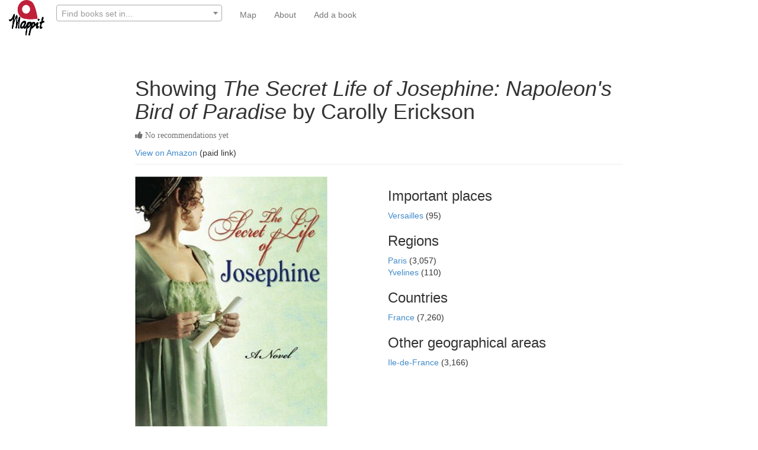

--- FILE ---
content_type: text/html; charset=utf-8
request_url: https://www.mappit.net/bookmap/books/70646/the-secret-life-of-josephine-napoleons-bird-of/
body_size: 2246
content:


<!DOCTYPE html>
<html lang="en">

<head>
<meta charset="UTF-8">
<meta http-equiv="Content-Type" content="text/html; charset=utf-8"/>
<meta http-equiv="X-UA-Compatible" content="IE=edge,chrome=1"/>
<meta property="og:site_name" content="mappit.net"/>
<meta property="og:type" content="website"/>
<meta property="og:image"  content="https://mappit2.s3.amazonaws.com/books/images/bookmap_share.png" />
<meta property="twitter:site" content="@MappitMaps"/>
<link rel="shortcut icon" type="image/png" href="https://mappit2.s3.amazonaws.com/participation/Mappitlogonotext.png"/>
<meta name="viewport" content="width=device-width, initial-scale=1.0, minimum-scale=1.0, maximum-scale=1.0, user-scalable=no" />

    <title>The Secret Life of Josephine: Napoleon&#x27;s Bird of Paradise by Carolly Erickson</title>
    <meta name="robots" content="noindex">


    <meta name="description" content="Book recommendations for every destination in the world."/>










    <link rel="stylesheet" href="//maxcdn.bootstrapcdn.com/bootstrap/3.2.0/css/bootstrap.min.css"/>
    <link rel="stylesheet" href="//maxcdn.bootstrapcdn.com/font-awesome/4.3.0/css/font-awesome.min.css">
    <link rel="stylesheet" href="https://mappit2.s3.amazonaws.com/books/css/books.css"/>

    <script src="//ajax.googleapis.com/ajax/libs/jquery/1.9.1/jquery.min.js"></script>
    <script src="//maxcdn.bootstrapcdn.com/bootstrap/3.2.0/js/bootstrap.min.js"></script>


    <noscript>
        <div class="alert alert-danger">
            <b>Sorry!</b> This site requires JavaScript. Virtually nothing will work without it. Please enable it in your browser.
        </div>
    </noscript>




</head>

<body>

<nav class="navbar navbar-default navbar-fixed-top" role="navigation">
    <div class="container-fluid">
        <div class="navbar-header" >

            <a href="/" ><img class="pull-left" src="https://mappit2.s3.eu-west-2.amazonaws.com/participation/static/logonobackground.png" width="60" height="60" alt="Mappit logo"/></a>

      <button type="button" class="navbar-toggle collapsed" data-toggle="collapse" data-target="#navbar-collapse-contents">
        <span class="sr-only">Toggle navigation</span>
        <span class="icon-bar"></span>
        <span class="icon-bar"></span>
        <span class="icon-bar"></span>
      </button>

            

            <form style="border: none; margin-left: 5px" class="navbar-form pull-left" id='search-form' role="search"  action="/bookmap/search/" method="get">
                                <div class="form-group" >
                <input type="hidden" name="csrfmiddlewaretoken" value="S0fXXlAYr1SVGIBGMn66TLu8tUtnebfsROI8wrdA5NW1iay6kuUJ4U4wxOxYRzOp">
                                    <select name="qp" data-minimum-input-length="3" data-placeholder="Find books set in..." data-html SelectOnClose required id="id_qp" data-autocomplete-light-language="en" data-autocomplete-light-url="/bookmap/qp-autocomplete/" data-autocomplete-light-function="select2">
  <option value="" selected>---------</option>

</select>
                                    <link href="https://mappit2.s3.amazonaws.com/admin/css/vendor/select2/select2.min.css" media="screen" rel="stylesheet">
<link href="https://mappit2.s3.amazonaws.com/admin/css/autocomplete.css" media="screen" rel="stylesheet">
<link href="https://mappit2.s3.amazonaws.com/autocomplete_light/select2.css" media="screen" rel="stylesheet">
<script src="https://mappit2.s3.amazonaws.com/admin/js/vendor/select2/select2.full.js"></script>
<script src="https://mappit2.s3.amazonaws.com/autocomplete_light/autocomplete_light.min.js"></script>
<script src="https://mappit2.s3.amazonaws.com/autocomplete_light/select2.min.js"></script>
<script src="https://mappit2.s3.amazonaws.com/autocomplete_light/i18n/en.js"></script>

        <input type="hidden" autocomplete="off"/>
            </div>
            </form>

            


        </div>
        <div class="collapse navbar-collapse" id="navbar-collapse-contents" style="border: none">
            <ul class="nav navbar-nav navbar-link">
            
    <li><a href="/bookmap/">Map</a></li>

                        

            <li><a href="/bookmap/about/">About</a></li>
                                    

            
            
            
              <li><a href="/bookmap/add-book/">Add a book</a></li>
            
            </ul>
        </div>
    </div>
</nav>
<br><br>
<div class="container-fluid">

    

<div class="row">
    <div class="col-md-8 col-md-offset-2">
        <div class="page-header center-block"><h1>Showing <i>The Secret Life of Josephine: Napoleon&#x27;s Bird of Paradise</i> by Carolly Erickson</h1>

                                            <span class="help-block" ><i class="fa fa-thumbs-up">  No recommendations yet </i></span>

        

            <a href="https://www.amazon.com/dp/190621753X?tag=mappit-20&amp;linkCode=ogi&amp;th=1&amp;psc=1">View on Amazon</a> (paid link)




        </div>
    </div>
</div>

<div class="row">

    <div class="col-md-4 col-md-offset-2 col-sm-6">


        

            <a href="https://www.amazon.com/dp/190621753X?tag=mappit-20&amp;linkCode=ogi&amp;th=1&amp;psc=1"><img class="img-responsive" src="https://images-na.ssl-images-amazon.com/images/I/51RnbIiyeoL.jpg" alt="The Secret Life of Josephine: Napoleon&#x27;s Bird of Paradise"/></a>
        
        <br><br>


    * The colourful story of the woman who influenced one of the greatest military leaders of Europe * Carolly Erickson is an internationally acclaimed biographer and historical novelist * 'Carolly Erickson's great strength is her intuitive sympathy and her eye for the unexpected detail' - Antonia Fraser


</div>

<div class="col-md-4 col-sm-6">





    <h3>Important places</h3>
    
        
            <span>   <a href="/bookmap/places/588/versailles-ile-de-france-fr/">Versailles  </a> (95)</span><br>
        
    





    <h3>Regions</h3>
    
        
        <a href="/bookmap/regions/1187/paris/">Paris  </a> (3,057)<br>
        
    
        
        <a href="/bookmap/regions/1211/yvelines/">Yvelines  </a> (110)<br>
        
    



    <h3>Countries</h3>
    
        <a href="/bookmap/countries/78/france/">France  </a> (7,260)<br>
    


 
    <h3>Other geographical areas</h3>
    
        <a href="/bookmap/georegions/1448/ile-de-france/">Ile-de-France  </a> (3,166)<br>
    


</div>

</div>



</div>

    <div class="footer">
        <br>
        <div class="container">
            As an Amazon Associate I earn from qualifying purchases.
            This site is powered by users, the <a href="https://www.librarything.com/">LibraryThing</a> community,
            <a href="http://www.naturalearthdata.com/">Natural Earth</a>
            and <a href="http://postgis.net/">PostGIS</a>.<br><br>
        </div>
    </div>




</body>


<script>
                document.querySelector('select[name="qp"]').onchange=function() {
  console.log("myselect2name changed");
      $('#search-form').submit();

};
</script>

</html>
